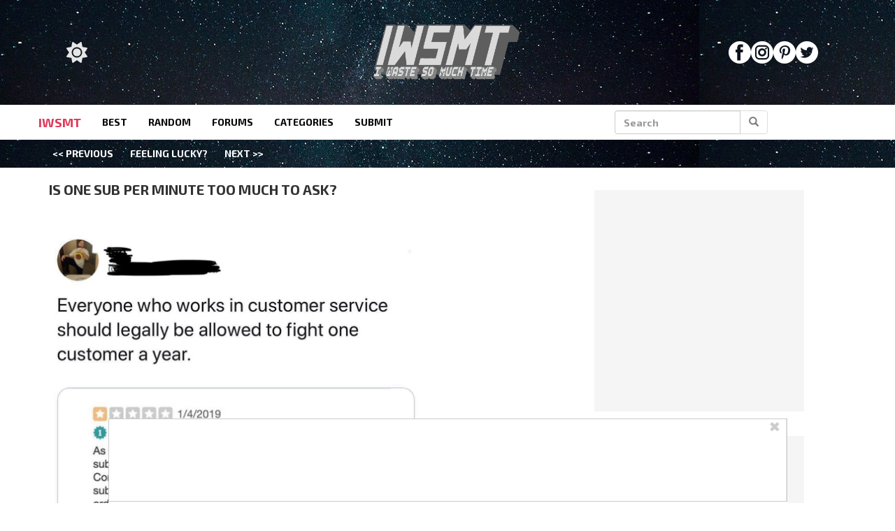

--- FILE ---
content_type: image/svg+xml
request_url: https://www.iwastesomuchtime.com/wp-content/themes/_common/images/backlinks/slowrobot.svg
body_size: 195
content:
<?xml version="1.0" encoding="utf-8"?>
<!-- Uploaded to: SVG Repo, www.svgrepo.com, Generator: SVG Repo Mixer Tools -->
<svg width="800px" height="800px" viewBox="0 0 1024 1024" class="icon"  version="1.1" xmlns="http://www.w3.org/2000/svg"><path d="M257.344 385.344l209.792 119.808 25.344 14.592-163.456 435.968 327.36-341.248-0.192-0.128 96.896-101.76-228.352-128 105.92-315.392z" fill="" /><path d="M547.776 499.904L335.104 378.176l201.984-171.072-66.624 198.4 210.432 117.952-93.888 98.56-139.648 145.536z" fill="#FDFF4F" /></svg>